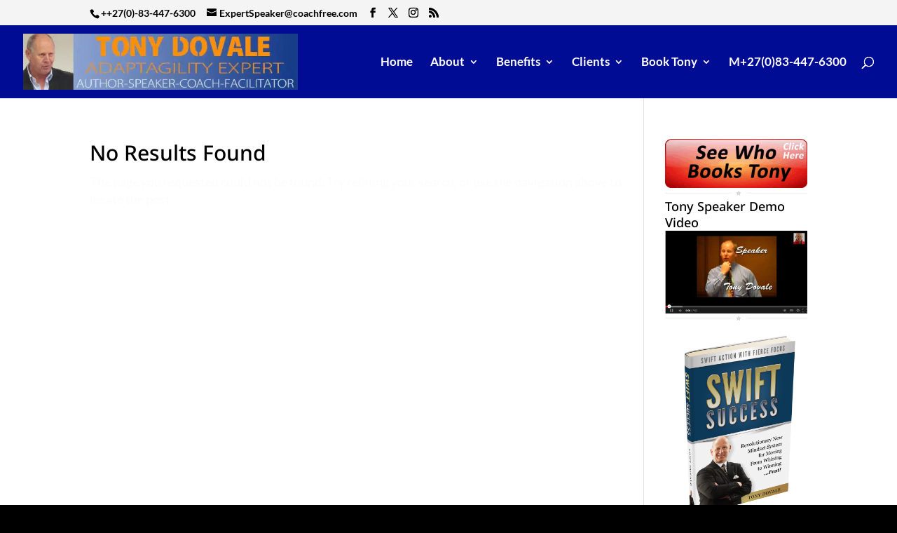

--- FILE ---
content_type: text/javascript; charset=utf-8
request_url: https://www.goodreads.com/quotes/widget/23526980-tony-dovale?v=2
body_size: 293
content:
document.getElementById('gr_quote_body').innerHTML='\n  &ldquo;Everyone is achieving at 100% of their potential, limited by beliefs and mindset constraints.&rdquo;\n    &mdash;<a title=\"Tony Dovale quotes\" rel=\"nofollow\" href=\"https://www.goodreads.com/author/show/7244557.Tony_Dovale?utm_medium=api&amp;utm_source=quote_widget\">Tony Dovale<\/a>\n  <br/>\n  <br/>\n\n';